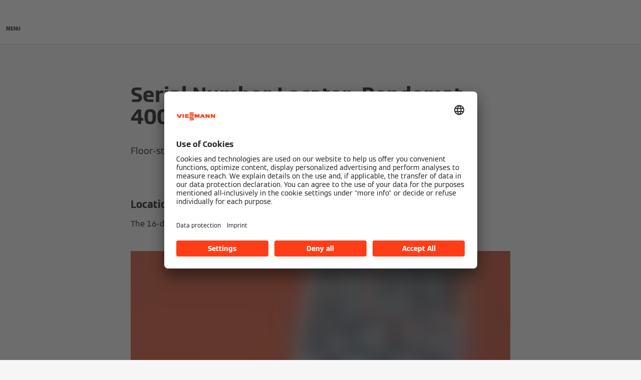

--- FILE ---
content_type: text/html;charset=utf-8
request_url: https://www.viessmann-us.com/en/services/serial-number-locator/rondomat.html
body_size: 8324
content:
<!DOCTYPE HTML>
<html lang="en-US">
    <head>

  
  <meta charset="UTF-8"/>
  <title>Serial No. Locator - Rondomat 4000/5000 | Viessmann US</title>
  

  <meta name="description" content="Find out where the serial number is located on Rondomat 4000 / 5000 series boilers using our Serial Number Locator."/>

  

  
    
    <meta property="og:type" content="article"/>
  
    
    <meta property="og:url" content="https://www.viessmann-us.com/en/services/serial-number-locator/rondomat.html"/>
  
    
    <meta property="og:title" content="Serial No. Locator - Rondomat 4000/5000 | Viessmann US"/>
  
    
    <meta property="og:description" content="Find out where the serial number is located on Rondomat 4000 / 5000 series boilers using our Serial Number Locator."/>
  
    
    <meta property="og:locale" content="en_US"/>
  
    
    <meta property="article:published_time" content="2022-05-17T01:35:31.220Z"/>
  
    
    <meta property="article:modified_time" content="2022-05-17T01:19:31.331Z"/>
  
    <meta name="twitter:card" content="summary"/>
    
  

  <script defer="defer" type="text/javascript" src="/.rum/@adobe/helix-rum-js@%5E2/dist/rum-standalone.js"></script>
<link rel="canonical" href="https://www.viessmann-us.com/en/services/serial-number-locator/rondomat.html"/>

  <link rel="alternate" hreflang="en-CA" href="https://www.viessmann.ca/en/services/serial-number-locator/rondomat.html"/>
<link rel="alternate" hreflang="en-US" href="https://www.viessmann-us.com/en/services/serial-number-locator/rondomat.html"/>


  <meta name="viewport" content="width=device-width, initial-scale=1"/>



  














  <link rel="preload" as="font" type="font/woff2" crossorigin href="/etc.clientlibs/viessmann-corporate/clientlibs/vic.app/resources/fonts/ViessmannWeb-v3-Light.woff2"/>
  <link rel="preload" as="font" type="font/woff2" crossorigin href="/etc.clientlibs/viessmann-corporate/clientlibs/vic.app/resources/fonts/ViessmannWeb-v3-Regular.woff2"/>
  <link rel="preload" as="font" type="font/woff2" crossorigin href="/etc.clientlibs/viessmann-corporate/clientlibs/vic.app/resources/fonts/ViessmannWeb-v3-Bold.woff2"/>
  <link rel="preload" as="font" type="font/woff2" crossorigin href="/etc.clientlibs/viessmann-corporate/clientlibs/vic.app/resources/fonts/ViessmannWeb-v3-WideRegular.woff2"/>





  <link rel="apple-touch-icon" sizes="57x57" href="/etc.clientlibs/viessmann-corporate/clientlibs/vic.app/resources/favicons/apple-touch-icon-57x57.png"/>
  <link rel="apple-touch-icon" sizes="60x60" href="/etc.clientlibs/viessmann-corporate/clientlibs/vic.app/resources/favicons/apple-touch-icon-60x60.png"/>
  <link rel="apple-touch-icon" sizes="72x72" href="/etc.clientlibs/viessmann-corporate/clientlibs/vic.app/resources/favicons/apple-touch-icon-72x72.png"/>
  <link rel="apple-touch-icon" sizes="76x76" href="/etc.clientlibs/viessmann-corporate/clientlibs/vic.app/resources/favicons/apple-touch-icon-76x76.png"/>
  <link rel="apple-touch-icon" sizes="114x114" href="/etc.clientlibs/viessmann-corporate/clientlibs/vic.app/resources/favicons/apple-touch-icon-114x114.png"/>
  <link rel="apple-touch-icon" sizes="120x120" href="/etc.clientlibs/viessmann-corporate/clientlibs/vic.app/resources/favicons/apple-touch-icon-120x120.png"/>
  <link rel="apple-touch-icon" sizes="144x144" href="/etc.clientlibs/viessmann-corporate/clientlibs/vic.app/resources/favicons/apple-touch-icon-144x144.png"/>
  <link rel="apple-touch-icon" sizes="152x152" href="/etc.clientlibs/viessmann-corporate/clientlibs/vic.app/resources/favicons/apple-touch-icon-152x152.png"/>
  <link rel="apple-touch-icon" sizes="180x180" href="/etc.clientlibs/viessmann-corporate/clientlibs/vic.app/resources/favicons/apple-touch-icon-180x180.png"/>
  <link rel="icon" type="image/png" sizes="192x192" href="/etc.clientlibs/viessmann-corporate/clientlibs/vic.app/resources/favicons/android-icon-192x192.png"/>
  <link rel="icon" type="image/png" sizes="96x96" href="/etc.clientlibs/viessmann-corporate/clientlibs/vic.app/resources/favicons/favicon-96x96.png"/>
  <link rel="icon" type="image/png" sizes="32x32" href="/etc.clientlibs/viessmann-corporate/clientlibs/vic.app/resources/favicons/favicon-32x32.png"/>
  <link rel="icon" type="image/png" sizes="16x16" href="/etc.clientlibs/viessmann-corporate/clientlibs/vic.app/resources/favicons/favicon-16x16.png"/>

  <link rel="manifest" href="/etc.clientlibs/viessmann-corporate/clientlibs/vic.app/resources/favicons/site.webmanifest"/>
  <link rel="mask-icon" href="/etc.clientlibs/viessmann-corporate/clientlibs/vic.app/resources/favicons/safari-pinned-tab.svg" color="#ff3e17"/>
  <link rel="shortcut icon" href="/etc.clientlibs/viessmann-corporate/clientlibs/vic.app/resources/favicons/favicon.ico"/>

  <meta name="msapplication-TileColor" content="#ff3e17"/>
  <meta name="theme-color" content="#ffffff"/>











  
<link href="/etc.clientlibs/viessmann-corporate/clientlibs/vic.app.lc-16618f538e3f635a8f123279eb143970-lc.min.css" rel="stylesheet" type="text/css">

  













     





  <script id="usercentrics-cmp" data-settings-id="6YKt9ZJOH" src="https://app.usercentrics.eu/browser-ui/latest/loader.js" defer></script>
  





  
  <script>
    window.dataLayer = window.dataLayer || [];
    function gtag() {
      dataLayer.push(arguments);
    }

    gtag("consent", "default", {
      ad_storage: "denied",
      analytics_storage: "denied",
      ad_personalization: "denied",
      ad_user_data: "denied",
      wait_for_update: 2000
    });

    gtag("set", "ads_data_redaction", true);
    gtag("set", "url_passthrough", false);

    (function (w, d, s, l, i) {
      w[l] = w[l] || [];
      w[l].push({
        'gtm.start': new Date().getTime(), event: 'gtm.js'
      });
      var f = d.getElementsByTagName(s)[0],
      j = d.createElement(s), dl = l != 'dataLayer' ? '&l=' + l : '';
      j.async = true;
      j.src = '' || 'https://t.viessmann-us.com/gtm.js?id=' + i + dl;
      f.parentNode.insertBefore(j, f);
    })(window, document, 'script', 'dataLayer', 'GTM-MT2Q229');
  </script>



<script type="text/javascript" src="/content/dam/public-brands/us/global-snippet-head-us.js/_jcr_content/renditions/original./global-snippet-head-us.js"></script>


  
    
    

    

    
    
    

  
  
</head>
    
    <body class="articleDetails page basicpage vic-m-app    " id="articleDetails-1d04c6a2eb">
        
        
        
            




            



            
  <noscript>
    <iframe height="0" style="display:none;visibility:hidden" width="0" src="https://www.googletagmanager.com/ns.html?id=GTM-MT2Q229">
    </iframe>
  </noscript>


<div class="vic-m-page   ">
  <div id="vic-app-config" data-config-url="/en/_jcr_content.config.json" data-template="ARTICLE_DETAILS" data-content-path="/content/public-brands/us/en/services/serial-number-locator/rondomat" data-parent-path="/content/public-brands/us/en/services/serial-number-locator" data-ext-page="false" data-noindex="false">
  </div>

  <div id="vic-external-search-data" data-teaser-image-url="/content/dam/public-brands/ca/img/services/serial-locator/combiplus_serial_1280x853.jpg/_jcr_content/renditions/original./combiplus_serial_1280x853.jpg" data-teaser-image-alt="Rondomat 4000 / 5000">
  </div>

  

  
<vic-m-header role="banner" class="vic-m-header">
  <div class="vic-m-header__invisible-links">
    <a class="vic-e-link" href="#vic-main-content" target="_self">
      <span class="vic-e-link__label">Skip to main content</span>
      
  <vic-e-icon aria-hidden="true" icon-id="vic-icon-chevron-right" class="vic-e-icon vic-e-link__icon"></vic-e-icon>

    </a>
  </div>
  

  <div class="vic-m-header__main">
    <button class="vic-m-header__navigation-toggle" aria-label="Open Navigation" aria-controls="#vic-navigation">
      
  <vic-e-icon aria-hidden="true" icon-id="vic-icon-nav-burger" class="vic-e-icon vic-m-header__navigation-toggle-icon"></vic-e-icon>

      <span class="vic-m-header__navigation-toggle-label">MENU</span>
    </button>

    <a href="https://www.viessmann-us.com/" class="vic-m-header__logo-link" aria-label="Go To Homepage">
  
  
  <vic-e-icon aria-label="Viessmann Logo" icon-id="vic-icon-logo" class="vic-e-icon vic-m-header__logo"></vic-e-icon>

</a>


    <nav class="vic-m-header__main-nav">
      <ul class="vic-m-header__main-nav-list">
        <li class="vic-m-header__main-nav-item">
          
          
          
          
            
            <a class="vic-m-header__main-nav-link" data-subnav-id="/primaryItems/navigationitem" aria-controls="#vic-navigation" href="https://www.viessmann-us.com/en/products.html">Products</a>
            
          
        </li>
      
        <li class="vic-m-header__main-nav-item">
          
          
          
          
            
            <a class="vic-m-header__main-nav-link" data-subnav-id="/primaryItems/navigationitem_326214753" aria-controls="#vic-navigation" href="https://www.viessmann-us.com/en/solutions.html">Solutions</a>
            
          
        </li>
      
        <li class="vic-m-header__main-nav-item">
          
          
          
          
            
            <a class="vic-m-header__main-nav-link" data-subnav-id="/primaryItems/navigationitem_1684428360" aria-controls="#vic-navigation" href="https://www.viessmann-us.com/en/services.html">Services</a>
            
          
        </li>
      
        <li class="vic-m-header__main-nav-item">
          
          
          
          
            <a class="vic-m-header__main-nav-link" href="https://www.viessmann-us.com/en/guide.html">Heating Advice</a>
            
            
          
        </li>
      
        <li class="vic-m-header__main-nav-item">
          
          
          
          
            <a class="vic-m-header__main-nav-link" href="https://www.viessmann-us.com/en/contacts.html">Contact Us</a>
            
            
          
        </li>
      </ul>
    </nav>

    <button class="vic-m-header__icon-btn vic-m-header__search-btn" aria-label="Open Search Input">
      
  <vic-e-icon aria-hidden="true" icon-id="vic-icon-search" class="vic-e-icon vic-m-header__search-icon"></vic-e-icon>

    </button>

    

  </div>

  <div class="vic-m-header__search-bar-box">
    <div class="vic-m-header__search-bar">
      
  

  <vic-e-search-input autocomplete-url="/en/search/_jcr_content.suggestions.json" search-url="https://www.viessmann-us.com/en/search.html" input-label="Search" input-placeholder="Search ..." search-button-label="Search" search-button-title="Search" min-length="3" max-suggestions="6" class="vic-e-search-input vic-m-header__search-input">
  </vic-e-search-input>

      <button class="vic-m-header__icon-btn vic-m-header__search-bar-close-btn" aria-label="Close Search Input">
        
  <vic-e-icon aria-hidden="true" icon-id="vic-icon-close" class="vic-e-icon vic-m-header__search-bar-close-icon"></vic-e-icon>

      </button>
    </div>
  </div>
</vic-m-header>

<vic-m-navigation role="navigation" class="vic-m-navigation" id="vic-navigation">
  <div class="vic-m-navigation__flyout">
    <div class="vic-m-navigation__content">
      <button class="vic-m-navigation__close-btn vic-e-closing-button" aria-label="Close Navigation" aria-controls="vic-navigation">
        
  <vic-e-icon aria-hidden="true" icon-id="vic-icon-close" class="vic-e-icon vic-e-closing-button__icon"></vic-e-icon>

      </button>
      <button class="vic-m-navigation__close-subnav-btn" aria-label="Close Navigation">
        
  <vic-e-icon aria-hidden="true" icon-id="vic-icon-arrow-left" class="vic-e-icon vic-m-navigation__close-subnav-icon"></vic-e-icon>

        <span class="vic-m-navigation__close-subnav-label">Back</span>
      </button>
      
        
  
  
  <vic-e-icon aria-label="Viessmann Logo" icon-id="vic-icon-logo" class="vic-e-icon vic-m-navigation__logo"></vic-e-icon>



    


      

      <nav class="vic-m-navigation__navigation vic-m-navigation__navigation--primary" aria-label="Primary Navigation">
  



<ul class="vic-m-navigation__navigation-list">
  

  
  

  
  <li class="vic-m-navigation__navigation-item">
  
  <a class="vic-m-navigation__navigation-link" href="https://www.viessmann-us.com/en/products.html">
    <span class="vic-m-navigation__navigation-link-label">Products</span>
  </a>

  <div class="vic-m-navigation__sub-navigation" data-id="/primaryItems/navigationitem">
    <span class="vic-m-navigation__subnav-headline">Products</span>
    <a class="vic-m-navigation__show-all-link" href="https://www.viessmann-us.com/en/products.html">
      Show all
    </a>
    <ul class="vic-m-navigation__sub-navigation-list">
      <li class="vic-m-navigation__navigation-item">
        <a class="vic-m-navigation__navigation-link" href="https://www.viessmann-us.com/en/products/gas-condensing-boilers.html">
          <span class="vic-m-navigation__navigation-link-label">Gas condensing boilers</span>
        </a>
        
      </li>
    
      <li class="vic-m-navigation__navigation-item">
        <a class="vic-m-navigation__navigation-link" href="https://www.viessmann-us.com/en/products/heat-pumps.html">
          <span class="vic-m-navigation__navigation-link-label">Heat pumps</span>
        </a>
        
      </li>
    
      <li class="vic-m-navigation__navigation-item">
        <a class="vic-m-navigation__navigation-link" href="https://www.viessmann-us.com/en/products/oil-boilers.html">
          <span class="vic-m-navigation__navigation-link-label">Oil boilers</span>
        </a>
        
      </li>
    
      <li class="vic-m-navigation__navigation-item">
        <a class="vic-m-navigation__navigation-link" href="https://www.viessmann-us.com/en/products/electric-boilers.html">
          <span class="vic-m-navigation__navigation-link-label">Electric boilers</span>
        </a>
        
      </li>
    
      <li class="vic-m-navigation__navigation-item">
        <a class="vic-m-navigation__navigation-link" href="https://www.viessmann-us.com/en/products/dhw.html">
          <span class="vic-m-navigation__navigation-link-label">Domestic hot water tanks</span>
        </a>
        
      </li>
    
      <li class="vic-m-navigation__navigation-item">
        <a class="vic-m-navigation__navigation-link" href="https://www.viessmann-us.com/en/products/solar-systems.html">
          <span class="vic-m-navigation__navigation-link-label">Solar systems</span>
        </a>
        
      </li>
    
      <li class="vic-m-navigation__navigation-item">
        <a class="vic-m-navigation__navigation-link" href="https://www.viessmann-us.com/en/products/system-technology.html">
          <span class="vic-m-navigation__navigation-link-label">System technology</span>
        </a>
        
      </li>
    </ul>

    
  

  </div>
</li>


    


  
  



  

  
  

  
  <li class="vic-m-navigation__navigation-item">
  
  <a class="vic-m-navigation__navigation-link" href="https://www.viessmann-us.com/en/solutions.html">
    <span class="vic-m-navigation__navigation-link-label">Solutions</span>
  </a>

  <div class="vic-m-navigation__sub-navigation" data-id="/primaryItems/navigationitem_326214753">
    <span class="vic-m-navigation__subnav-headline">Solutions</span>
    <a class="vic-m-navigation__show-all-link" href="https://www.viessmann-us.com/en/solutions.html">
      Show all
    </a>
    <ul class="vic-m-navigation__sub-navigation-list">
      <li class="vic-m-navigation__navigation-item">
        <a class="vic-m-navigation__navigation-link" href="https://www.viessmann-us.com/en/solutions/smart-home.html">
          <span class="vic-m-navigation__navigation-link-label">Smart Home Solutions</span>
        </a>
        
      </li>
    
      <li class="vic-m-navigation__navigation-item">
        <a class="vic-m-navigation__navigation-link" href="https://www.viessmann-us.com/en/solutions/residential.html">
          <span class="vic-m-navigation__navigation-link-label">Residential Solutions</span>
        </a>
        
      </li>
    
      <li class="vic-m-navigation__navigation-item">
        <a class="vic-m-navigation__navigation-link" href="https://www.viessmann-us.com/en/solutions/commercial.html">
          <span class="vic-m-navigation__navigation-link-label">Commercial Solutions</span>
        </a>
        
      </li>
    
      <li class="vic-m-navigation__navigation-item">
        <a class="vic-m-navigation__navigation-link" href="https://www.viessmann-us.com/en/solutions/district-heating.html">
          <span class="vic-m-navigation__navigation-link-label">District Heating Solutions</span>
        </a>
        
      </li>
    
      <li class="vic-m-navigation__navigation-item">
        <a class="vic-m-navigation__navigation-link" href="https://www.viessmann-us.com/en/solutions/one-base.html">
          <span class="vic-m-navigation__navigation-link-label">Viessmann One Base</span>
        </a>
        
      </li>
    </ul>

    
  

  </div>
</li>


    


  
  



  

  
  

  
  <li class="vic-m-navigation__navigation-item">
  
  <a class="vic-m-navigation__navigation-link" href="https://www.viessmann-us.com/en/services.html">
    <span class="vic-m-navigation__navigation-link-label">Services</span>
  </a>

  <div class="vic-m-navigation__sub-navigation" data-id="/primaryItems/navigationitem_1684428360">
    <span class="vic-m-navigation__subnav-headline">Services</span>
    <a class="vic-m-navigation__show-all-link" href="https://www.viessmann-us.com/en/services.html">
      Show all
    </a>
    <ul class="vic-m-navigation__sub-navigation-list">
      <li class="vic-m-navigation__navigation-item">
        <a class="vic-m-navigation__navigation-link" href="https://www.viessmann-us.com/en/services/viessmann-apps.html">
          <span class="vic-m-navigation__navigation-link-label">Apps</span>
        </a>
        <div class="vic-m-navigation__sub-navigation" data-id="">
          <span class="vic-m-navigation__subnav-headline">Apps</span>
          <a class="vic-m-navigation__show-all-link" href="https://www.viessmann-us.com/en/services/viessmann-apps.html">
            Show all
          </a>
          <ul class="vic-m-navigation__sub-navigation-list">
            <li class="vic-m-navigation__navigation-item">
              <a class="vic-m-navigation__navigation-link" href="https://www.viessmann-us.com/en/services/viessmann-apps/vicare.html">
                <span class="vic-m-navigation__navigation-link-label">ViCare App</span>
              </a>
            </li>
          
            <li class="vic-m-navigation__navigation-item">
              <a class="vic-m-navigation__navigation-link" href="https://www.viessmann-us.com/en/services/viessmann-apps/viguide.html">
                <span class="vic-m-navigation__navigation-link-label">ViGuide App</span>
              </a>
            </li>
          
            <li class="vic-m-navigation__navigation-item">
              <a class="vic-m-navigation__navigation-link" href="https://www.viessmann-us.com/en/services/viessmann-apps/viparts-app.html">
                <span class="vic-m-navigation__navigation-link-label">ViParts® App</span>
              </a>
            </li>
          </ul>
        </div>
      </li>
    
      <li class="vic-m-navigation__navigation-item">
        <a class="vic-m-navigation__navigation-link" href="https://www.viessmann-us.com/en/services/contractor-locator.html">
          <span class="vic-m-navigation__navigation-link-label">Contractor Locator</span>
        </a>
        
      </li>
    
      <li class="vic-m-navigation__navigation-item">
        <a class="vic-m-navigation__navigation-link" href="https://www.viessmann-us.com/en/services/downloads.html">
          <span class="vic-m-navigation__navigation-link-label">Downloads</span>
        </a>
        <div class="vic-m-navigation__sub-navigation" data-id="">
          <span class="vic-m-navigation__subnav-headline">Downloads</span>
          <a class="vic-m-navigation__show-all-link" href="https://www.viessmann-us.com/en/services/downloads.html">
            Show all
          </a>
          <ul class="vic-m-navigation__sub-navigation-list">
            <li class="vic-m-navigation__navigation-item">
              <a class="vic-m-navigation__navigation-link" href="https://www.viessmann-us.com/en/services/downloads/cad.html">
                <span class="vic-m-navigation__navigation-link-label">CAD drawings</span>
              </a>
            </li>
          
            <li class="vic-m-navigation__navigation-item">
              <a class="vic-m-navigation__navigation-link" href="https://www.viessmann-us.com/en/services/downloads/labels.html">
                <span class="vic-m-navigation__navigation-link-label">EnergyGuide Labels</span>
              </a>
            </li>
          
            <li class="vic-m-navigation__navigation-item">
              <a class="vic-m-navigation__navigation-link" href="https://www.viessmann-us.com/en/services/downloads/graphics.html">
                <span class="vic-m-navigation__navigation-link-label">Graphics</span>
              </a>
            </li>
          
            <li class="vic-m-navigation__navigation-item">
              <a class="vic-m-navigation__navigation-link" href="https://www.viessmann-us.com/en/services/downloads/historic.html">
                <span class="vic-m-navigation__navigation-link-label">Historic manuals</span>
              </a>
            </li>
          
            <li class="vic-m-navigation__navigation-item">
              <a class="vic-m-navigation__navigation-link" href="https://www.viessmann-us.com/en/services/downloads/manuals.html">
                <span class="vic-m-navigation__navigation-link-label">Product manuals</span>
              </a>
            </li>
          
            <li class="vic-m-navigation__navigation-item">
              <a class="vic-m-navigation__navigation-link" href="https://www.viessmann-us.com/en/services/downloads/warranties.html">
                <span class="vic-m-navigation__navigation-link-label">Warranty sheets</span>
              </a>
            </li>
          </ul>
        </div>
      </li>
    
      <li class="vic-m-navigation__navigation-item">
        <a class="vic-m-navigation__navigation-link" href="https://www.viessmann-us.com/en/guide.html">
          <span class="vic-m-navigation__navigation-link-label">Guides and Advice</span>
        </a>
        
      </li>
    
      <li class="vic-m-navigation__navigation-item">
        <a class="vic-m-navigation__navigation-link" href="https://www.viessmann-us.com/en/services/incentives.html">
          <span class="vic-m-navigation__navigation-link-label">Incentive Finder</span>
        </a>
        
      </li>
    
      <li class="vic-m-navigation__navigation-item">
        <a class="vic-m-navigation__navigation-link" href="https://www.viessmann-us.com/en/services/homeowners.html">
          <span class="vic-m-navigation__navigation-link-label">Info for Homeowners</span>
        </a>
        
      </li>
    
      <li class="vic-m-navigation__navigation-item">
        <a class="vic-m-navigation__navigation-link" href="https://www.viessmann-us.com/en/pro.html">
          <span class="vic-m-navigation__navigation-link-label">Info for Professionals</span>
        </a>
        
      </li>
    
      <li class="vic-m-navigation__navigation-item">
        <a class="vic-m-navigation__navigation-link" href="https://www.viessmann-us.com/en/services/login.html">
          <span class="vic-m-navigation__navigation-link-label">Pro Toolbox</span>
        </a>
        
      </li>
    
      <li class="vic-m-navigation__navigation-item">
        <a class="vic-m-navigation__navigation-link" href="https://www.viessmann-us.com/en/services/vitodens-2xx-recall.html">
          <span class="vic-m-navigation__navigation-link-label">Safety Notice for Vitodens 200/222</span>
        </a>
        
      </li>
    
      <li class="vic-m-navigation__navigation-item">
        <a class="vic-m-navigation__navigation-link" href="https://www.viessmann-us.com/en/services/serial-number-locator.html">
          <span class="vic-m-navigation__navigation-link-label">Serial Number Locator</span>
        </a>
        
      </li>
    
      <li class="vic-m-navigation__navigation-item">
        <a class="vic-m-navigation__navigation-link" href="https://www.viessmann-us.com/en/services/tsb.html">
          <span class="vic-m-navigation__navigation-link-label">Technical Service Bulletins</span>
        </a>
        
      </li>
    
      <li class="vic-m-navigation__navigation-item">
        <a class="vic-m-navigation__navigation-link" href="https://www.viessmann-us.com/en/services/warranties.html">
          <span class="vic-m-navigation__navigation-link-label">Warranty Info</span>
        </a>
        
      </li>
    </ul>

    
  

  </div>
</li>


    


  
  



  

  
  

  
  <li class="vic-m-navigation__navigation-item">
  <a class="vic-m-navigation__navigation-link " href="https://www.viessmann-us.com/en/guide.html">
    <span class="vic-m-navigation__navigation-link-label">Heating Advice</span>
    
  </a>
  

  
</li>


    


  
  


</ul>




</nav>
      <nav class="vic-m-navigation__navigation vic-m-navigation__navigation--secondary" aria-label="Secondary Navigation">
  



<ul class="vic-m-navigation__navigation-list">
  

  
  

  
  <li class="vic-m-navigation__navigation-item">
  <a class="vic-m-navigation__navigation-link " href="https://www.viessmann-us.com/en/contractor-locator.html">
    <span class="vic-m-navigation__navigation-link-label">Find a Contractor</span>
    
  </a>
  

  
</li>


    


  
  



  

  
  

  
  <li class="vic-m-navigation__navigation-item">
  <a class="vic-m-navigation__navigation-link " href="https://www.viessmann-us.com/en/services/serial-number-locator.html">
    <span class="vic-m-navigation__navigation-link-label">Serial Number Locator</span>
    
  </a>
  

  
</li>


    


  
  



  

  
  

  
  <li class="vic-m-navigation__navigation-item">
  <a class="vic-m-navigation__navigation-link " href="https://www.viessmann-us.com/en/services/downloads.html">
    <span class="vic-m-navigation__navigation-link-label">Downloads &amp; Manuals</span>
    
  </a>
  

  
</li>


    


  
  



  

  
  

  
  <li class="vic-m-navigation__navigation-item">
  <a class="vic-m-navigation__navigation-link vic-m-navigation__navigation-link--external" rel="noopener" href="https://www.youtube.com/channel/UCTI8TWQBGCH133N_3cdhQWg/videos" target="_blank">
    <span class="vic-m-navigation__navigation-link-label">Videos</span>
    
  <vic-e-icon aria-hidden="true" icon-id="vic-icon-external-link" class="vic-e-icon "></vic-e-icon>

  </a>
  

  
</li>


    


  
  



  

  
  

  
  <li class="vic-m-navigation__navigation-item">
  <a class="vic-m-navigation__navigation-link " href="https://www.viessmann-us.com/en/company/academy.html">
    <span class="vic-m-navigation__navigation-link-label">Training Academy</span>
    
  </a>
  

  
</li>


    


  
  



  

  
  

  
  <li class="vic-m-navigation__navigation-item">
  
  <a class="vic-m-navigation__navigation-link" href="https://www.viessmann-us.com/en/references.html">
    <span class="vic-m-navigation__navigation-link-label">Case Studies</span>
  </a>

  <div class="vic-m-navigation__sub-navigation" data-id="/secondaryItems/navigationitem_723015542">
    <span class="vic-m-navigation__subnav-headline">Case Studies</span>
    <a class="vic-m-navigation__show-all-link" href="https://www.viessmann-us.com/en/references.html">
      Show all
    </a>
    <ul class="vic-m-navigation__sub-navigation-list">
      <li class="vic-m-navigation__navigation-item">
        <a class="vic-m-navigation__navigation-link" href="https://www.viessmann-us.com/en/references/social-housing-toronto.html">
          <span class="vic-m-navigation__navigation-link-label">Social Housing Toronto</span>
        </a>
        
      </li>
    
      <li class="vic-m-navigation__navigation-item">
        <a class="vic-m-navigation__navigation-link" href="https://www.viessmann-us.com/en/references/trout-lake-vancouver.html">
          <span class="vic-m-navigation__navigation-link-label">Trout Lake Vancouver</span>
        </a>
        
      </li>
    
      <li class="vic-m-navigation__navigation-item">
        <a class="vic-m-navigation__navigation-link" href="https://www.viessmann-us.com/en/references/evergreen-brick-works.html">
          <span class="vic-m-navigation__navigation-link-label">Evergreen Brick Works</span>
        </a>
        
      </li>
    
      <li class="vic-m-navigation__navigation-item">
        <a class="vic-m-navigation__navigation-link" href="https://www.viessmann-us.com/en/references/fink-enderby-district-energy.html">
          <span class="vic-m-navigation__navigation-link-label">Fink Enderby District Energy</span>
        </a>
        
      </li>
    
      <li class="vic-m-navigation__navigation-item">
        <a class="vic-m-navigation__navigation-link" href="https://www.viessmann-us.com/en/references/table-rock-niagra-falls.html">
          <span class="vic-m-navigation__navigation-link-label">Table Rock Centre Niagra Falls </span>
        </a>
        
      </li>
    
      <li class="vic-m-navigation__navigation-item">
        <a class="vic-m-navigation__navigation-link" href="https://www.viessmann-us.com/en/references/case-study-commercial-boiler-hot-water-ymca.html">
          <span class="vic-m-navigation__navigation-link-label">YMCA - Sturgeon Bay, WI</span>
        </a>
        
      </li>
    
      <li class="vic-m-navigation__navigation-item">
        <a class="vic-m-navigation__navigation-link" href="https://www.viessmann-us.com/en/references/jordan-hotel.html">
          <span class="vic-m-navigation__navigation-link-label">Jordan Hotel</span>
        </a>
        
      </li>
    
      <li class="vic-m-navigation__navigation-item">
        <a class="vic-m-navigation__navigation-link" href="https://www.viessmann-us.com/en/references/portsmouth-schools.html">
          <span class="vic-m-navigation__navigation-link-label">Portsmouth Schools</span>
        </a>
        
      </li>
    
      <li class="vic-m-navigation__navigation-item">
        <a class="vic-m-navigation__navigation-link" href="https://www.viessmann-us.com/en/references/rosewood-inn.html">
          <span class="vic-m-navigation__navigation-link-label">Rosewood Inn</span>
        </a>
        
      </li>
    
      <li class="vic-m-navigation__navigation-item">
        <a class="vic-m-navigation__navigation-link" href="https://www.viessmann-us.com/en/references/riverwalk.html">
          <span class="vic-m-navigation__navigation-link-label">RiverWalk</span>
        </a>
        
      </li>
    
      <li class="vic-m-navigation__navigation-item">
        <a class="vic-m-navigation__navigation-link" href="https://www.viessmann-us.com/en/references/cha.html">
          <span class="vic-m-navigation__navigation-link-label">CHA, Massachusetts</span>
        </a>
        
      </li>
    
      <li class="vic-m-navigation__navigation-item">
        <a class="vic-m-navigation__navigation-link" href="https://www.viessmann-us.com/en/references/techstylehaus.html">
          <span class="vic-m-navigation__navigation-link-label">Techstyle Haus</span>
        </a>
        
      </li>
    
      <li class="vic-m-navigation__navigation-item">
        <a class="vic-m-navigation__navigation-link" href="https://www.viessmann-us.com/en/references/bachman-wilson-house.html">
          <span class="vic-m-navigation__navigation-link-label">Bachman Wilson House</span>
        </a>
        
      </li>
    
      <li class="vic-m-navigation__navigation-item">
        <a class="vic-m-navigation__navigation-link" href="https://www.viessmann-us.com/en/references/603-concord.html">
          <span class="vic-m-navigation__navigation-link-label">603 Concord</span>
        </a>
        
      </li>
    
      <li class="vic-m-navigation__navigation-item">
        <a class="vic-m-navigation__navigation-link" href="https://www.viessmann-us.com/en/references/red-sky-home.html">
          <span class="vic-m-navigation__navigation-link-label">Red Sky Home</span>
        </a>
        
      </li>
    </ul>

    
  

  </div>
</li>


    


  
  



  

  
  

  
  <li class="vic-m-navigation__navigation-item">
  <a class="vic-m-navigation__navigation-link " href="https://www.viessmann-us.com/en/services/login.html">
    <span class="vic-m-navigation__navigation-link-label">Pro Toolbox</span>
    
  </a>
  

  
</li>


    


  
  



  

  
  

  
  <li class="vic-m-navigation__navigation-item">
  <a class="vic-m-navigation__navigation-link " href="https://www.viessmann-us.com/en/contacts.html">
    <span class="vic-m-navigation__navigation-link-label">Contact Us</span>
    
  </a>
  

  
</li>


    


  
  



  

  
  

  
  <li class="vic-m-navigation__navigation-item">
  <a class="vic-m-navigation__navigation-link " href="https://www.viessmann-us.com/en/company.html">
    <span class="vic-m-navigation__navigation-link-label">About Viessmann</span>
    
  </a>
  

  
</li>


    


  
  



  

  
  

  
  


    


  
  



  

  
  

  
  <li class="vic-m-navigation__navigation-item">
  <a class="vic-m-navigation__navigation-link vic-m-navigation__navigation-link--external" rel="noopener" href="https://www.viessmann-climatesolutions.com/en.html" target="_blank">
    <span class="vic-m-navigation__navigation-link-label">Viessmann Climate Solutions</span>
    
  <vic-e-icon aria-hidden="true" icon-id="vic-icon-external-link" class="vic-e-icon "></vic-e-icon>

  </a>
  

  
</li>


    


  
  


</ul>




</nav>
      

      


      
    </div>

    

    


    <button class="vic-e-a11y-closing-button vic-m-navigation__a11y-closing-btn" aria-label="Close Navigation" aria-controls="vic-navigation">
    </button>

  </div>
</vic-m-navigation>


  

  




  <main class="vic-m-page-main" id="vic-main-content">

    


    <!-- /* template specific content */ -->

    


<div class="aem-Grid aem-Grid--12 aem-Grid--default--12 ">
    
    <section class="vic-component aem-GridColumn aem-GridColumn--default--12">

  
    <div class="vic-m-contentpage-hero ">
      
  <div class="vic-m-contentpage-hero__content">
    
    <h1 class="vic-m-contentpage-hero__headline">Serial Number Locator: Rondomat 4000 / 5000</h1>
    
    <p class="vic-m-contentpage-hero__text">Floor-standing oil-/gas-fired sectional cast iron hot water heating boiler.</p>
  </div>

    </div>
    
  

  

  

  











</section>
<div class="container responsivegrid aem-GridColumn aem-GridColumn--default--12">

    
    <div id="container-987907265d" class="cmp-container">
        


<div class="aem-Grid aem-Grid--12 aem-Grid--default--12 ">
    
    <section class="vic-component aem-GridColumn aem-GridColumn--default--12"><div content_id="3a25c0d3d550635aef9b613c61b9db13" content_type="Richtext" class="vic-m-richtext-section vic-component--content-margin">

  <div class="vic-e-richtext"><h4>Location of serial number</h4>
<p>The 16-digit serial number is located in the right-rear corner of the boiler&#39;s top cover.</p>
</div>
</div>


    

</section>
<section class="vic-component aem-GridColumn aem-GridColumn--default--12"><div content_id="9b2cfc4ab1452f9ad8ffe546c0a5f8f6" content_type="Image" class="vic-m-media-content-section  ">

  
  <div class="vic-m-media-content-section__media-box">
    
      
  <vic-e-lazy-image src="/content/dam/public-brands/ca/img/services/serial-locator/rondomat_serial_1300x867.jpg/_jcr_content/renditions/original./rondomat_serial_1300x867.jpg" alt="Location of serial number" srcset="/content/dam/public-brands/ca/img/services/serial-locator/rondomat_serial_1300x867.jpg/_jcr_content/renditions/original.image_file.320.213.file/rondomat_serial_1300x867.jpg 320w, /content/dam/public-brands/ca/img/services/serial-locator/rondomat_serial_1300x867.jpg/_jcr_content/renditions/original.image_file.640.427.file/rondomat_serial_1300x867.jpg 640w, /content/dam/public-brands/ca/img/services/serial-locator/rondomat_serial_1300x867.jpg/_jcr_content/renditions/original.image_file.1280.853.file/rondomat_serial_1300x867.jpg 1280w" sizes="(max-width: 1000px) 100vw, (max-width: 1200px) 80vw, 1280px" class="vic-e-lazy-image vic-js-lazy-image" title="Location of serial number" loading-placeholder="/content/dam/public-brands/ca/img/services/serial-locator/rondomat_serial_1300x867.jpg/_jcr_content/renditions/original.image_file.60.40.file/rondomat_serial_1300x867.jpg" aspect-ratio="3:2"><img aria-hidden="true" draggable="false" class="vic-e-lazy-image__loading-placeholder" loading="lazy" src="/content/dam/public-brands/ca/img/services/serial-locator/rondomat_serial_1300x867.jpg/_jcr_content/renditions/original.image_file.60.40.file/rondomat_serial_1300x867.jpg" alt="Location of serial number"/></vic-e-lazy-image>
  
  


    
  </div>
  
</div>
</section>

    
</div>

    </div>

    
</div>
<section class="vic-component aem-GridColumn aem-GridColumn--default--12">




</section>

    
</div>


    

  </main>

  
    
      
        
        <vic-m-floating-cta class="vic-m-floating-cta" data-customer-mode="b2c">
  <div class="vic-m-floating-cta__wrapper">
    <div class="vic-m-floating-cta__header">
      <h5 id="floating-cta-headline" class="vic-m-floating-cta__header-headline">How can we help?</h5>
      <button class="vic-m-floating-cta__toggle-btn" title="Toggle Floating menu" aria-expanded="false" aria-describedby="floating-cta-headline">
        
  <vic-e-icon aria-hidden="true" class="vic-e-icon vic-m-floating-cta__toggle-icon"></vic-e-icon>

      </button>
    </div>
    <div class="vic-m-floating-cta__content vic-state-hidden">
      <p class="vic-m-floating-cta__copy">Need help selecting the right product?</p>
      
        
  
  
    <vic-e-iframe-overlay-toggle back-to-homepage-url="https://www.viessmann-us.com/" role="button" tabindex="0" class="vic-e-iframe-overlay-toggle vic-e-button  vic-m-floating-cta__button" aria-haspopup="dialog" iframe-url="https://product-finder.viessmann-climatesolutions.com?lang=en-US&amp;redirect=https%3A%2F%2Fwww.viessmann-us.com%2Fen%2Fproduct-finder-request.html" overlay-type="product-finder">
      Find a product
    </vic-e-iframe-overlay-toggle>
    
  
  
  


    

      
      <h6 class="vic-m-floating-cta__content-headline">
        Top links
      </h6>
      
        



<ul class="vic-m-floating-cta__list">
  

  
  <li class="vic-m-floating-cta__list-item section"><a class="vic-m-floating-cta__link vic-m-floating-cta__link--external" rel="noopener nofollow" href="https://www.vitoteam.com/reward/troubleshooter.php" target="_blank">
  
  
  <vic-e-icon aria-hidden="true" icon-id="vic-icon-external-link" class="vic-e-icon vic-m-floating-cta__external-icon"></vic-e-icon>

  <span class="vic-m-floating-cta__link-label">Fault code checker</span>
  
  <vic-e-icon aria-hidden="true" icon-id="vic-icon-chevron-right" class="vic-e-icon vic-m-floating-cta__chevron-icon"></vic-e-icon>

</a>

    
</li>


  
  

  
  



  

  
  <li class="vic-m-floating-cta__list-item section"><a class="vic-m-floating-cta__link " href="https://www.viessmann-us.com/en/services/serial-number-locator.html">
  
  
  <span class="vic-m-floating-cta__link-label">Serial number locator</span>
  
  <vic-e-icon aria-hidden="true" icon-id="vic-icon-chevron-right" class="vic-e-icon vic-m-floating-cta__chevron-icon"></vic-e-icon>

</a>

    
</li>


  
  

  
  



  

  
  <li class="vic-m-floating-cta__list-item section"><a class="vic-m-floating-cta__link " href="https://www.viessmann-us.com/en/services/warranties.html">
  
  
  <span class="vic-m-floating-cta__link-label">Warranty info</span>
  
  <vic-e-icon aria-hidden="true" icon-id="vic-icon-chevron-right" class="vic-e-icon vic-m-floating-cta__chevron-icon"></vic-e-icon>

</a>

    
</li>


  
  

  
  



  

  
  <li class="vic-m-floating-cta__list-item section"><a class="vic-m-floating-cta__link " href="https://www.viessmann-us.com/en/contacts/support.html">
  
  
  <span class="vic-m-floating-cta__link-label">Technical support</span>
  
  <vic-e-icon aria-hidden="true" icon-id="vic-icon-chevron-right" class="vic-e-icon vic-m-floating-cta__chevron-icon"></vic-e-icon>

</a>

    
</li>


  
  

  
  



  

  
  <li class="vic-m-floating-cta__list-item section"><a class="vic-m-floating-cta__link " href="https://www.viessmann-us.com/en/contractor-locator.html">
  
  
  <span class="vic-m-floating-cta__link-label">Contractor locator</span>
  
  <vic-e-icon aria-hidden="true" icon-id="vic-icon-chevron-right" class="vic-e-icon vic-m-floating-cta__chevron-icon"></vic-e-icon>

</a>

    
</li>


  
  

  
  


</ul>




      
    </div>
  </div>
</vic-m-floating-cta>

    

        <vic-m-floating-cta class="vic-m-floating-cta" data-customer-mode="b2b">
  <div class="vic-m-floating-cta__wrapper">
    <div class="vic-m-floating-cta__header">
      <h5 id="floating-cta-headline" class="vic-m-floating-cta__header-headline">How can we help?</h5>
      <button class="vic-m-floating-cta__toggle-btn" title="Toggle Floating menu" aria-expanded="false" aria-describedby="floating-cta-headline">
        
  <vic-e-icon aria-hidden="true" class="vic-e-icon vic-m-floating-cta__toggle-icon"></vic-e-icon>

      </button>
    </div>
    <div class="vic-m-floating-cta__content vic-state-hidden">
      <p class="vic-m-floating-cta__copy">Need help selecting the right product?</p>
      
        
  
  
    <vic-e-iframe-overlay-toggle back-to-homepage-url="https://www.viessmann-us.com/" role="button" tabindex="0" class="vic-e-iframe-overlay-toggle vic-e-button  vic-m-floating-cta__button" aria-haspopup="dialog" iframe-url="https://product-finder.viessmann-climatesolutions.com?lang=en-US&amp;redirect=https%3A%2F%2Fwww.viessmann-us.com%2Fen%2Fproduct-finder-request.html" overlay-type="product-finder">
      Find a product
    </vic-e-iframe-overlay-toggle>
    
  
  
  


    

      
      <h6 class="vic-m-floating-cta__content-headline">
        Top links
      </h6>
      
        



<ul class="vic-m-floating-cta__list">
  

  
  <li class="vic-m-floating-cta__list-item section"><a class="vic-m-floating-cta__link vic-m-floating-cta__link--external" rel="noopener nofollow" href="https://www.vitoteam.com/reward/troubleshooter.php" target="_blank">
  
  
  <vic-e-icon aria-hidden="true" icon-id="vic-icon-external-link" class="vic-e-icon vic-m-floating-cta__external-icon"></vic-e-icon>

  <span class="vic-m-floating-cta__link-label">Fault code checker</span>
  
  <vic-e-icon aria-hidden="true" icon-id="vic-icon-chevron-right" class="vic-e-icon vic-m-floating-cta__chevron-icon"></vic-e-icon>

</a>

    
</li>


  
  

  
  



  

  
  <li class="vic-m-floating-cta__list-item section"><a class="vic-m-floating-cta__link " href="https://www.viessmann-us.com/en/services/serial-number-locator.html">
  
  
  <span class="vic-m-floating-cta__link-label">Serial number locator</span>
  
  <vic-e-icon aria-hidden="true" icon-id="vic-icon-chevron-right" class="vic-e-icon vic-m-floating-cta__chevron-icon"></vic-e-icon>

</a>

    
</li>


  
  

  
  



  

  
  <li class="vic-m-floating-cta__list-item section"><a class="vic-m-floating-cta__link " href="https://www.viessmann-us.com/en/services/warranties.html">
  
  
  <span class="vic-m-floating-cta__link-label">Warranty info</span>
  
  <vic-e-icon aria-hidden="true" icon-id="vic-icon-chevron-right" class="vic-e-icon vic-m-floating-cta__chevron-icon"></vic-e-icon>

</a>

    
</li>


  
  

  
  



  

  
  <li class="vic-m-floating-cta__list-item section"><a class="vic-m-floating-cta__link " href="https://www.viessmann-us.com/en/contacts/support.html">
  
  
  <span class="vic-m-floating-cta__link-label">Technical support</span>
  
  <vic-e-icon aria-hidden="true" icon-id="vic-icon-chevron-right" class="vic-e-icon vic-m-floating-cta__chevron-icon"></vic-e-icon>

</a>

    
</li>


  
  

  
  



  

  
  <li class="vic-m-floating-cta__list-item section"><a class="vic-m-floating-cta__link " href="https://www.viessmann-us.com/en/contractor-locator.html">
  
  
  <span class="vic-m-floating-cta__link-label">Contractor locator</span>
  
  <vic-e-icon aria-hidden="true" icon-id="vic-icon-chevron-right" class="vic-e-icon vic-m-floating-cta__chevron-icon"></vic-e-icon>

</a>

    
</li>


  
  

  
  


</ul>




      
    </div>
  </div>
</vic-m-floating-cta>

    

      
    
    
  

  <footer class="vic-m-footer">
  <div class="vic-m-footer__breadcrumb-wrapper">
    <div class="vic-m-footer__breadcrumb-box">
      <div class="vic-m-footer__back-to-top-box">
        <vic-e-back-to-top class="vic-e-back-to-top" role="button" tabindex="0">
          <span class="vic-e-back-to-top__label">Back to top</span>
          
  <vic-e-icon aria-hidden="true" icon-id="vic-icon-back-to-top" class="vic-e-icon vic-e-back-to-top__icon"></vic-e-icon>

        </vic-e-back-to-top>
      </div>
      <nav class="vic-m-breadcrumb" aria-label="Breadcrumb">
  <ol class="vic-m-breadcrumb__items">
    <li class="vic-m-breadcrumb__item">
      <a class="vic-m-breadcrumb__link" href="https://www.viessmann-us.com/">
        Home
      </a>
      
  <vic-e-icon aria-hidden="true" icon-id="vic-icon-chevron-right" class="vic-e-icon vic-m-breadcrumb__icon"></vic-e-icon>

    </li>
  
    <li class="vic-m-breadcrumb__item">
      <a class="vic-m-breadcrumb__link" href="https://www.viessmann-us.com/en/services.html">
        Services
      </a>
      
  <vic-e-icon aria-hidden="true" icon-id="vic-icon-chevron-right" class="vic-e-icon vic-m-breadcrumb__icon"></vic-e-icon>

    </li>
  
    <li class="vic-m-breadcrumb__item">
      <a class="vic-m-breadcrumb__link" href="https://www.viessmann-us.com/en/services/serial-number-locator.html">
        Serial Number Locator
      </a>
      
  <vic-e-icon aria-hidden="true" icon-id="vic-icon-chevron-right" class="vic-e-icon vic-m-breadcrumb__icon"></vic-e-icon>

    </li>
  
    <li class="vic-m-breadcrumb__item">
      <a class="vic-m-breadcrumb__link" aria-current="page" href="https://www.viessmann-us.com/en/services/serial-number-locator/rondomat.html">
        Rondomat
      </a>
      
  <vic-e-icon aria-hidden="true" icon-id="vic-icon-chevron-right" class="vic-e-icon vic-m-breadcrumb__icon"></vic-e-icon>

    </li>
  </ol>
</nav>

    </div>
  </div>

  <div class="vic-m-footer-content-section">
  <div class="vic-m-footer-content-section__content">
    <div class="vic-m-footer-content-section__text">
      <div class="vic-e-richtext">
        <h2>We create living spaces for generations to come.</h2>
<p>Founded in 1917 as a heating technology manufacturer, and now part of Carrier, today we are one of the world’s leading providers of efficient climate (heating, water and air quality) and renewable energy solutions. Creating living spaces for generations to come – this is the responsibility that we take on every day together with our (trade) partners.</p>

      </div>
    </div>
  </div>
  <div class="vic-m-footer-content-section__bg-image-box">
    
  <vic-e-lazy-image src="/content/dam/public-brands/ca/img/company/boiler_plate_bg.jpg/_jcr_content/renditions/original./boiler_plate_bg.jpg" alt="Viessmann is generating living spaces for generations to come" srcset="/content/dam/public-brands/ca/img/company/boiler_plate_bg.jpg/_jcr_content/renditions/original.image_file.320.105.file/boiler_plate_bg.jpg 320w, /content/dam/public-brands/ca/img/company/boiler_plate_bg.jpg/_jcr_content/renditions/original.image_file.640.211.file/boiler_plate_bg.jpg 640w, /content/dam/public-brands/ca/img/company/boiler_plate_bg.jpg/_jcr_content/renditions/original.image_file.1280.421.file/boiler_plate_bg.jpg 1280w, /content/dam/public-brands/ca/img/company/boiler_plate_bg.jpg/_jcr_content/renditions/original.image_file.1920.632.file/boiler_plate_bg.jpg 1920w, /content/dam/public-brands/ca/img/company/boiler_plate_bg.jpg/_jcr_content/renditions/original.image_file.2560.843.file/boiler_plate_bg.jpg 2560w" sizes="100vw" class="vic-e-lazy-image vic-js-lazy-image vic-m-footer-content-section__bg-image" aspectRatio="cover" title="Viessmann is generating living spaces for generations to come" loading-placeholder="/content/dam/public-brands/ca/img/company/boiler_plate_bg.jpg/_jcr_content/renditions/original.image_file.60.20.file/boiler_plate_bg.jpg" aspect-ratio="cover"><img aria-hidden="true" draggable="false" class="vic-e-lazy-image__loading-placeholder" loading="lazy" src="/content/dam/public-brands/ca/img/company/boiler_plate_bg.jpg/_jcr_content/renditions/original.image_file.60.20.file/boiler_plate_bg.jpg" alt="Viessmann is generating living spaces for generations to come"/></vic-e-lazy-image>
  
  


  </div>

</div>


  
    <div class="vic-m-recommended-topics">
  <h3 class="vic-m-recommended-topics__headline">Recommended topics
  </h3>
  <ul class="vic-m-link-list">
    <li class="vic-m-link-list__item">
      <a class="vic-e-link vic-e-link--icon-left vic-e-link--meta" href="https://www.viessmann-us.com/en/services/serial-number-locator/ci2.html">
        <span class="vic-e-link__label">Serial No. Locator - Vitocrossal 200, CI2</span>
        
  <vic-e-icon aria-hidden="true" icon-id="vic-icon-chevron-right" class="vic-e-icon vic-e-link__icon"></vic-e-icon>

      </a>
    </li>
  
    <li class="vic-m-link-list__item">
      <a class="vic-e-link vic-e-link--icon-left vic-e-link--meta" href="https://www.viessmann-us.com/en/services/serial-number-locator/vln2.html">
        <span class="vic-e-link__label">Serial No. Locator - Vitotron 100, VLN2</span>
        
  <vic-e-icon aria-hidden="true" icon-id="vic-icon-chevron-right" class="vic-e-icon vic-e-link__icon"></vic-e-icon>

      </a>
    </li>
  
    <li class="vic-m-link-list__item">
      <a class="vic-e-link vic-e-link--icon-left vic-e-link--meta" href="https://www.viessmann-us.com/en/services/serial-number-locator/nu-air-ha.html">
        <span class="vic-e-link__label">Serial No. Locator - Nu-Air HA Series</span>
        
  <vic-e-icon aria-hidden="true" icon-id="vic-icon-chevron-right" class="vic-e-icon vic-e-link__icon"></vic-e-icon>

      </a>
    </li>
  
    <li class="vic-m-link-list__item">
      <a class="vic-e-link vic-e-link--icon-left vic-e-link--meta" href="https://www.viessmann-us.com/en/services/serial-number-locator/b2he.html">
        <span class="vic-e-link__label">Serial No. Locator - Vitodens 200-W, B2HE</span>
        
  <vic-e-icon aria-hidden="true" icon-id="vic-icon-chevron-right" class="vic-e-icon vic-e-link__icon"></vic-e-icon>

      </a>
    </li>
  
    <li class="vic-m-link-list__item">
      <a class="vic-e-link vic-e-link--icon-left vic-e-link--meta" href="https://www.viessmann-us.com/en/services/serial-number-locator/b1he.html">
        <span class="vic-e-link__label">Serial No. Locator - Vitodens 100-W, B1HE/B1KE</span>
        
  <vic-e-icon aria-hidden="true" icon-id="vic-icon-chevron-right" class="vic-e-icon vic-e-link__icon"></vic-e-icon>

      </a>
    </li>
  
    <li class="vic-m-link-list__item">
      <a class="vic-e-link vic-e-link--icon-left vic-e-link--meta" href="https://www.viessmann-us.com/en/services/serial-number-locator/vr2.html">
        <span class="vic-e-link__label">Serial Number Locator - Vitorond 200 VR2</span>
        
  <vic-e-icon aria-hidden="true" icon-id="vic-icon-chevron-right" class="vic-e-icon vic-e-link__icon"></vic-e-icon>

      </a>
    </li>
  </ul>
</div>


    

  

  
    <div class="vic-m-sitemap">
  <div class="vic-m-sitemap__grid">

      <div class="vic-m-sitemap__grid-item">
    


  <h3 class="vic-m-sitemap__headline">About Viessmann</h3>

  <nav class="vic-m-sitemap__nav-list" aria-label="About Viessmann">
    



<ul class="vic-m-link-list">
  

  
  <li class="item section vic-m-link-list__item">
  
    <a class="vic-e-link  vic-e-link--meta vic-e-link--icon-left" href="https://www.viessmann-us.com/en/company.html">
      
      
      
      <span class="vic-e-link__label">Company profile</span>
      
  <vic-e-icon aria-hidden="true" icon-id="vic-icon-chevron-right" class="vic-e-icon vic-e-link__icon"></vic-e-icon>

    </a>
  
  
    

</li>


  
  

  
  



  

  
  <li class="item section vic-m-link-list__item">
  
    <a class="vic-e-link  vic-e-link--meta vic-e-link--icon-left" href="https://www.viessmann-us.com/en/company/environment.html">
      
      
      
      <span class="vic-e-link__label">Environment</span>
      
  <vic-e-icon aria-hidden="true" icon-id="vic-icon-chevron-right" class="vic-e-icon vic-e-link__icon"></vic-e-icon>

    </a>
  
  
    

</li>


  
  

  
  



  

  
  <li class="item section vic-m-link-list__item">
  
    <a class="vic-e-link  vic-e-link--meta vic-e-link--icon-left" href="https://www.viessmann-us.com/en/references.html">
      
      
      
      <span class="vic-e-link__label">References</span>
      
  <vic-e-icon aria-hidden="true" icon-id="vic-icon-chevron-right" class="vic-e-icon vic-e-link__icon"></vic-e-icon>

    </a>
  
  
    

</li>


  
  

  
  



  

  
  <li class="item section vic-m-link-list__item">
  
    <a class="vic-e-link  vic-e-link--meta vic-e-link--icon-left" href="https://www.viessmann-us.com/en/press.html">
      
      
      
      <span class="vic-e-link__label">Press releases</span>
      
  <vic-e-icon aria-hidden="true" icon-id="vic-icon-chevron-right" class="vic-e-icon vic-e-link__icon"></vic-e-icon>

    </a>
  
  
    

</li>


  
  

  
  



  

  
  <li class="item section vic-m-link-list__item">
  
    <a class="vic-e-link  vic-e-link--meta vic-e-link--icon-left" href="https://www.viessmann-us.com/en/company/careers.html">
      
      
      
      <span class="vic-e-link__label">Careers</span>
      
  <vic-e-icon aria-hidden="true" icon-id="vic-icon-chevron-right" class="vic-e-icon vic-e-link__icon"></vic-e-icon>

    </a>
  
  
    

</li>


  
  

  
  



  

  
  <li class="item section vic-m-link-list__item">
  
    <a class="vic-e-link  vic-e-link--meta vic-e-link--icon-left" href="https://www.viessmann-us.com/en/company/academy.html">
      
      
      
      <span class="vic-e-link__label">Academy</span>
      
  <vic-e-icon aria-hidden="true" icon-id="vic-icon-chevron-right" class="vic-e-icon vic-e-link__icon"></vic-e-icon>

    </a>
  
  
    

</li>


  
  

  
  


</ul>




  </nav>

</div>
      <div class="vic-m-sitemap__grid-item">
    


  <h3 class="vic-m-sitemap__headline">Contacts</h3>

  <nav class="vic-m-sitemap__nav-list" aria-label="Contacts">
    



<ul class="vic-m-link-list">
  

  
  <li class="item section vic-m-link-list__item">
  
    <a class="vic-e-link  vic-e-link--meta vic-e-link--icon-left" href="https://www.viessmann-us.com/en/contacts.html">
      
      
      
      <span class="vic-e-link__label">Contact us</span>
      
  <vic-e-icon aria-hidden="true" icon-id="vic-icon-chevron-right" class="vic-e-icon vic-e-link__icon"></vic-e-icon>

    </a>
  
  
    

</li>


  
  

  
  



  

  
  <li class="item section vic-m-link-list__item">
  
    <a class="vic-e-link  vic-e-link--meta vic-e-link--icon-left" href="https://www.viessmann-us.com/en/contacts/sales-network.html">
      
      
      
      <span class="vic-e-link__label">Sales network</span>
      
  <vic-e-icon aria-hidden="true" icon-id="vic-icon-chevron-right" class="vic-e-icon vic-e-link__icon"></vic-e-icon>

    </a>
  
  
    

</li>


  
  

  
  



  

  
  <li class="item section vic-m-link-list__item">
  
    <a class="vic-e-link  vic-e-link--meta vic-e-link--icon-left" href="https://www.viessmann-us.com/en/contacts/support.html">
      
      
      
      <span class="vic-e-link__label">Technical support</span>
      
  <vic-e-icon aria-hidden="true" icon-id="vic-icon-chevron-right" class="vic-e-icon vic-e-link__icon"></vic-e-icon>

    </a>
  
  
    

</li>


  
  

  
  



  

  
  <li class="item section vic-m-link-list__item">
  
    <a class="vic-e-link  vic-e-link--meta vic-e-link--icon-left" rel="noopener nofollow" href="https://secure.ethicspoint.com/domain/media/en/gui/69582/index.html" target="_blank">
      
      
      
      <span class="vic-e-link__label">Speak Up</span>
      
  <vic-e-icon aria-hidden="true" icon-id="vic-icon-external-link" class="vic-e-icon vic-e-link__icon"></vic-e-icon>

    </a>
  
  
    

</li>


  
  

  
  


</ul>




  </nav>

</div>
      <div class="vic-m-sitemap__grid-item">
    


  <h3 class="vic-m-sitemap__headline">Services</h3>

  <nav class="vic-m-sitemap__nav-list" aria-label="Services">
    



<ul class="vic-m-link-list">
  

  
  <li class="item section vic-m-link-list__item">
  
    <a class="vic-e-link  vic-e-link--meta vic-e-link--icon-left" href="https://www.viessmann-us.com/en/services/downloads.html">
      
      
      
      <span class="vic-e-link__label">Downloads</span>
      
  <vic-e-icon aria-hidden="true" icon-id="vic-icon-chevron-right" class="vic-e-icon vic-e-link__icon"></vic-e-icon>

    </a>
  
  
    

</li>


  
  

  
  



  

  
  <li class="item section vic-m-link-list__item">
  
    <a class="vic-e-link  vic-e-link--meta vic-e-link--icon-left" href="https://www.viessmann-us.com/en/services/downloads/manuals.html">
      
      
      
      <span class="vic-e-link__label">Manuals</span>
      
  <vic-e-icon aria-hidden="true" icon-id="vic-icon-chevron-right" class="vic-e-icon vic-e-link__icon"></vic-e-icon>

    </a>
  
  
    

</li>


  
  

  
  



  

  
  <li class="item section vic-m-link-list__item">
  
    <a class="vic-e-link  vic-e-link--meta vic-e-link--icon-left" href="https://www.viessmann-us.com/en/services/login.html">
      
      
      
      <span class="vic-e-link__label">Pro toolbox</span>
      
  <vic-e-icon aria-hidden="true" icon-id="vic-icon-chevron-right" class="vic-e-icon vic-e-link__icon"></vic-e-icon>

    </a>
  
  
    

</li>


  
  

  
  



  

  
  <li class="item section vic-m-link-list__item">
  
    <a class="vic-e-link  vic-e-link--meta vic-e-link--icon-left" href="https://www.viessmann-us.com/en/services/serial-number-locator.html">
      
      
      
      <span class="vic-e-link__label">Serial # locator</span>
      
  <vic-e-icon aria-hidden="true" icon-id="vic-icon-chevron-right" class="vic-e-icon vic-e-link__icon"></vic-e-icon>

    </a>
  
  
    

</li>


  
  

  
  



  

  
  <li class="item section vic-m-link-list__item">
  
    <a class="vic-e-link  vic-e-link--meta vic-e-link--icon-left" href="https://www.viessmann-us.com/en/services/incentives.html">
      
      
      
      <span class="vic-e-link__label">Incentive finder</span>
      
  <vic-e-icon aria-hidden="true" icon-id="vic-icon-chevron-right" class="vic-e-icon vic-e-link__icon"></vic-e-icon>

    </a>
  
  
    

</li>


  
  

  
  


</ul>




  </nav>

</div>
      <div class="vic-m-sitemap__grid-item">
    


</div>

      <div class="vic-m-sitemap__grid-item"><h3 class="vic-m-sitemap__headline">
  Social Media
</h3>


  



<ul class="vic-m-sitemap__social-links">
  

  
  

  
  
<li class="vic-m-sitemap__social-item">
  <a class="vic-e-social-link vic-e-button vic-e-button--tertiary" title="Facebook" rel="noopener nofollow" href="https://www.facebook.com/ViessmannClimateSolutionsUS" target="_blank">
    
  <vic-e-icon aria-hidden="true" icon-id="vic-icon-facebook" class="vic-e-icon vic-e-social-link__icon"></vic-e-icon>

  </a>
</li>



  
  



  

  
  

  
  
<li class="vic-m-sitemap__social-item">
  <a class="vic-e-social-link vic-e-button vic-e-button--tertiary" title="Twitter" rel="noopener nofollow" href="https://www.twitter.com/ViessmannCS_US" target="_blank">
    
  <vic-e-icon aria-hidden="true" icon-id="vic-icon-twitter" class="vic-e-icon vic-e-social-link__icon"></vic-e-icon>

  </a>
</li>



  
  



  

  
  

  
  
<li class="vic-m-sitemap__social-item">
  <a class="vic-e-social-link vic-e-button vic-e-button--tertiary" title="LinkedIn" rel="noopener nofollow" href="https://www.linkedin.com/company/viessmannclimatesolutionsnorthamerica" target="_blank">
    
  <vic-e-icon aria-hidden="true" icon-id="vic-icon-linkedin" class="vic-e-icon vic-e-social-link__icon"></vic-e-icon>

  </a>
</li>



  
  



  

  
  

  
  
<li class="vic-m-sitemap__social-item">
  <a class="vic-e-social-link vic-e-button vic-e-button--tertiary" title="Instagram" rel="noopener nofollow" href="https://www.instagram.com/viessmann_us" target="_blank">
    
  <vic-e-icon aria-hidden="true" icon-id="vic-icon-instagram" class="vic-e-icon vic-e-social-link__icon"></vic-e-icon>

  </a>
</li>



  
  



  

  
  

  
  
<li class="vic-m-sitemap__social-item">
  <a class="vic-e-social-link vic-e-button vic-e-button--tertiary" title="YouTube" rel="noopener nofollow" href="https://www.youtube.com/@ViessmannClimateSolutionsNA" target="_blank">
    
  <vic-e-icon aria-hidden="true" icon-id="vic-icon-youtube" class="vic-e-icon vic-e-social-link__icon"></vic-e-icon>

  </a>
</li>



  
  



  

  
  

  
  
<li class="vic-m-sitemap__social-item">
  <a class="vic-e-social-link vic-e-button vic-e-button--tertiary" title="TikTok" rel="noopener nofollow" href="https://www.tiktok.com/@viessmann" target="_blank">
    
  <vic-e-icon aria-hidden="true" icon-id="vic-icon-tiktok" class="vic-e-icon vic-e-social-link__icon"></vic-e-icon>

  </a>
</li>



  
  


</ul>







  <h3 class="vic-m-sitemap__headline">Get a quote from a local installer</h3>
  <vic-e-place-search-input class="vic-e-search-input vic-e-place-search-input vic-m-sitemap__search-input" location-icon-id="vic-icon-use-my-location" search-url="https://www.viessmann-us.com/en/contractor-locator.html" input-label="Installer Search" input-placeholder="Find a Contractor by City or Zip" search-button-label="Search" search-button-title="Search" country-0="us">
  </vic-e-place-search-input>
</div>

  </div>
</div>
  

  
    <div class="vic-m-legal-footer">
  <div class="vic-m-legal-footer__content">
    
      
      

      <a href="https://www.viessmann-us.com/" class="vic-m-legal-footer__logo-link" aria-label="Go To Homepage">
  
  
  <vic-e-icon aria-label="Viessmann Logo" icon-id="vic-icon-logo" class="vic-e-icon vic-m-legal-footer__logo"></vic-e-icon>

</a>


    


    

    <nav class="vic-m-legal-footer__nav-box" aria-label="Legal Navigation">
      



<ul class="vic-m-legal-footer__nav">
  

  
  <li class="vic-m-legal-footer__nav-item section">
  
    <a class="vic-e-link  vic-e-link--meta vic-e-link--icon-left" href="https://www.viessmann-us.com/en/copyright0.html">
      
      
      
      <span class="vic-e-link__label">Imprint</span>
      
  <vic-e-icon aria-hidden="true" icon-id="vic-icon-chevron-right" class="vic-e-icon vic-e-link__icon"></vic-e-icon>

    </a>
  
  
    

</li>


  
  

  
  



  

  
  <li class="vic-m-legal-footer__nav-item section">
  
    <a class="vic-e-link  vic-e-link--meta vic-e-link--icon-left" href="https://www.viessmann-us.com/en/privacy/privacy.html">
      
      
      
      <span class="vic-e-link__label">Data Protection</span>
      
  <vic-e-icon aria-hidden="true" icon-id="vic-icon-chevron-right" class="vic-e-icon vic-e-link__icon"></vic-e-icon>

    </a>
  
  
    

</li>


  
  

  
  



  

  
  <li class="vic-m-legal-footer__nav-item section"><button type="button" onclick="UC_UI.showSecondLayer();" class="vic-e-link vic-e-link--meta vic-e-link--icon-left">
  <span class="vic-e-link__label">Cookies &amp; Tracking</span>
  
  <vic-e-icon aria-hidden="true" icon-id="vic-icon-chevron-right" class="vic-e-icon vic-e-link__icon"></vic-e-icon>

</button>


    

</li>


  
  

  
  



  

  
  <li class="vic-m-legal-footer__nav-item section">
  
    <a class="vic-e-link  vic-e-link--meta vic-e-link--icon-left" href="https://www.viessmann-us.com/en/terms-of-use.html">
      
      
      
      <span class="vic-e-link__label">Terms of Use</span>
      
  <vic-e-icon aria-hidden="true" icon-id="vic-icon-chevron-right" class="vic-e-icon vic-e-link__icon"></vic-e-icon>

    </a>
  
  
    

</li>


  
  

  
  



  

  
  <li class="vic-m-legal-footer__nav-item section">
  
    <a class="vic-e-link  vic-e-link--meta vic-e-link--icon-left" href="https://www.viessmann-us.com/en/terms-of-sale.html">
      
      
      
      <span class="vic-e-link__label">Terms of Sale</span>
      
  <vic-e-icon aria-hidden="true" icon-id="vic-icon-chevron-right" class="vic-e-icon vic-e-link__icon"></vic-e-icon>

    </a>
  
  
    

</li>


  
  

  
  


</ul>




    </nav>

    
      <vic-m-language-switch-toggle role="button" tabindex="0" class="vic-m-language-switch-toggle" aria-label="Change language" aria-haspopup="dialog">
  
  
  <vic-e-icon aria-hidden="true" icon-id="vic-icon-flag__united_states" class="vic-e-icon vic-m-language-switch-toggle__flag"></vic-e-icon>

  <span class="vic-m-language-switch-toggle__label">USA</span>
  
  <vic-e-icon aria-hidden="true" icon-id="vic-icon-chevron-right" class="vic-e-icon vic-m-language-switch-toggle__icon"></vic-e-icon>

</vic-m-language-switch-toggle>


    

    
  </div>
</div>
  

  <vic-m-language-switch-dialog role="dialog" id="vic-m-language-switch-dialog" aria-modal="true" aria-label="Language Switch" class="vic-m-language-switch-dialog">
  
  <div class="vic-m-language-switch-dialog__wrapper">
    <div class="vic-m-language-switch-dialog__dialog">
      
        <div class="vic-m-language-switch-dialog__head">
          <h5 class="vic-m-language-switch-dialog__headline">Change Language</h5>
          <button aria-label="Change Language" aria-controls="vic-m-language-switch-dialog" class="vic-m-language-switch-dialog__close">
            
  <vic-e-icon aria-label="Change Language" icon-id="vic-icon-close" class="vic-e-icon vic-m-language-switch-dialog__close-icon"></vic-e-icon>

          </button>
        </div>
        <vic-m-radio-group class="vic-m-radio-group vic-m-form-field-group vic-m-language-switch-dialog__languages" name="languageSwitcher">
          <option value="https://www.viessmann-us.com/en/services/serial-number-locator/rondomat.html" selected>en</option>
        </vic-m-radio-group>
      

      
        <h5 class="vic-m-language-switch-dialog__headline">Change Country / Region</h5>

        <div class="vic-m-language-switch-dialog__country">
          
  <vic-e-icon aria-hidden="true" icon-id="vic-icon-flag__united_states" class="vic-e-icon vic-m-language-switch-dialog__country-icon"></vic-e-icon>

          <p class="vic-m-language-switch-dialog__country-text">You are on the website of Viessmann USA</p>
        </div>

        <a class="vic-e-link vic-m-language-switch-dialog__link" href="https://www.viessmann-us.com/en/viessmann-websites.html" target="_self">
          <span class="vic-e-link__label">Change Country / Region</span>
          
  <vic-e-icon aria-hidden="true" icon-id="vic-icon-chevron-right" class="vic-e-icon vic-e-link__icon"></vic-e-icon>

        </a>
      
    </div>
  </div>
</vic-m-language-switch-dialog>

  <div class="vic-m-copyright-line">
  <div class="vic-m-copyright-line__text vic-e-richtext">
    <p>A CARRIER COMPANY – ©️2026 <a href="https://www.corporate.carrier.com/" target="_blank" rel="noopener nofollow noreferrer">CARRIER</a></p>

  </div>
</div>


    

</footer>


</div>

            
    
    

  <script type="application/ld+json">
    {
      "@context": "https://schema.org/",
      "@type": "BreadcrumbList",
      "itemListElement": [
        {
          "@type": "ListItem",
          "position": "1",
          "item": {
            "@id": "https://www.viessmann-us.com/",
            "name": "Home"
          }
        },
        {
          "@type": "ListItem",
          "position": "2",
          "item": {
            "@id": "https://www.viessmann-us.com/en/services.html",
            "name": "Services"
          }
        },
        {
          "@type": "ListItem",
          "position": "3",
          "item": {
            "@id": "https://www.viessmann-us.com/en/services/serial-number-locator.html",
            "name": "Serial Number Locator"
          }
        },
        {
          "@type": "ListItem",
          "position": "4",
          "item": {
            "@id": "https://www.viessmann-us.com/en/services/serial-number-locator/rondomat.html",
            "name": "Rondomat"
          }
        }
      ]
    }
  </script>












  
<script src="/etc.clientlibs/viessmann-corporate/clientlibs/vic.app.lc-f1d948461ae9e9763b103deb3502474c-lc.min.js" type="module"></script>

  











    

    

    
    
    

            

        
    </body>
</html>


--- FILE ---
content_type: application/javascript
request_url: https://www.viessmann-us.com/content/dam/public-brands/us/global-snippet-head-us.js/_jcr_content/renditions/original./global-snippet-head-us.js
body_size: 163
content:
// ***** AB Testing Kameleoon Script *****
window.kameleoonQueue = window.kameleoonQueue || [];
var kameleoonScript = document.createElement('script');
kameleoonScript.setAttribute('src','//twl84iggwb.kameleoon.eu/kameleoon.js');
kameleoonScript.setAttribute('async','true');
kameleoonScript.setAttribute('data-usercentrics','Kameleoon');
kameleoonScript.setAttribute('type','text/plain');
document.head.appendChild(kameleoonScript);

// Meta Pixel Code (Added 2025-06-12 by GnzA via MrJ) 
!function(f,b,e,v,n,t,s)
{if(f.fbq)return;n=f.fbq=function(){n.callMethod?
n.callMethod.apply(n,arguments):n.queue.push(arguments)};
if(!f._fbq)f._fbq=n;n.push=n;n.loaded=!0;n.version='2.0';
n.queue=[];t=b.createElement(e);t.async=!0;
t.src=v;s=b.getElementsByTagName(e)[0];
s.parentNode.insertBefore(t,s)}(window, document,'script','https://connect.facebook.net/en_US/fbevents.js');
fbq('init', '2443261305717505');
fbq('track', 'PageView');
// End Meta Pixel Code